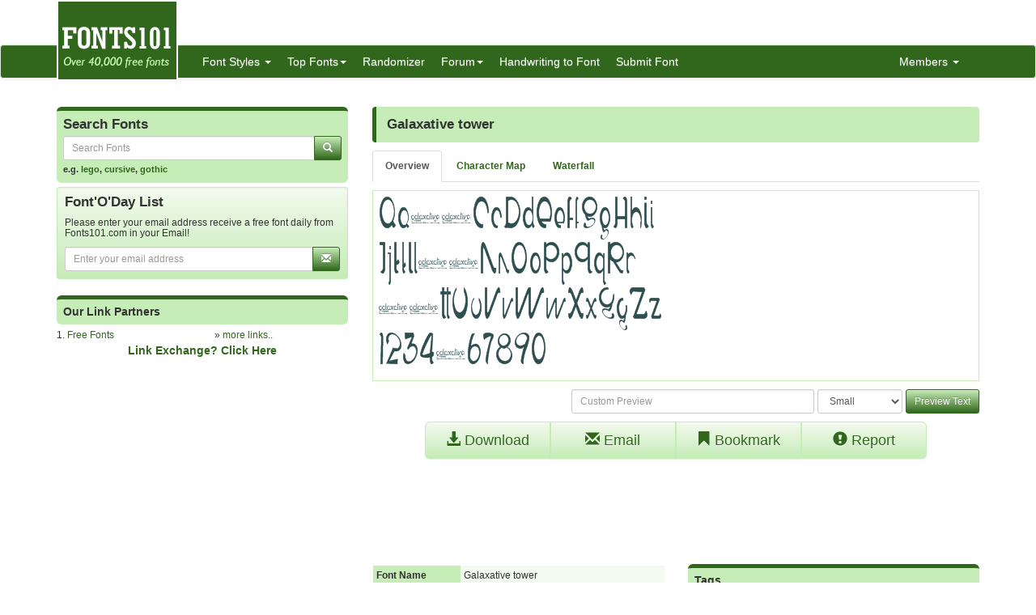

--- FILE ---
content_type: text/html; charset=utf-8
request_url: https://www.google.com/recaptcha/api2/aframe
body_size: 267
content:
<!DOCTYPE HTML><html><head><meta http-equiv="content-type" content="text/html; charset=UTF-8"></head><body><script nonce="9nZJyHTKZAMYYKebakRnbg">/** Anti-fraud and anti-abuse applications only. See google.com/recaptcha */ try{var clients={'sodar':'https://pagead2.googlesyndication.com/pagead/sodar?'};window.addEventListener("message",function(a){try{if(a.source===window.parent){var b=JSON.parse(a.data);var c=clients[b['id']];if(c){var d=document.createElement('img');d.src=c+b['params']+'&rc='+(localStorage.getItem("rc::a")?sessionStorage.getItem("rc::b"):"");window.document.body.appendChild(d);sessionStorage.setItem("rc::e",parseInt(sessionStorage.getItem("rc::e")||0)+1);localStorage.setItem("rc::h",'1765593170659');}}}catch(b){}});window.parent.postMessage("_grecaptcha_ready", "*");}catch(b){}</script></body></html>